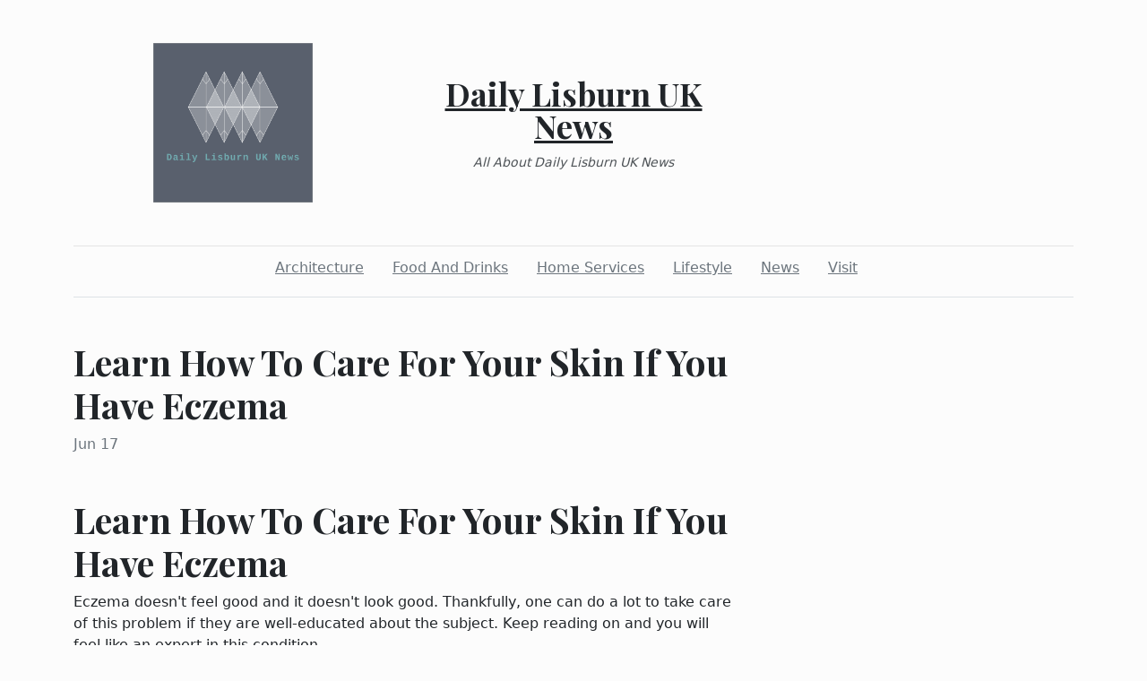

--- FILE ---
content_type: text/html; charset=utf-8
request_url: https://dailylisburnuknews.com/2022/06/17/learn-how-to-care-for-your-skin-if-you-have-eczema
body_size: 2729
content:
<!DOCTYPE html><html><head><meta charset="UTF-8"><meta name="viewport" content="width=device-width, initial-scale=1.0"><meta http-equiv="X-UA-Compatible" content="ie=edge"><link rel="icon" href="data:,"><title>Learn How To Care For Your Skin If You Have Eczema</title><link href="https://cdn.jsdelivr.net/npm/bootstrap@5.1.3/dist/css/bootstrap.min.css" rel="stylesheet" integrity="sha384-1BmE4kWBq78iYhFldvKuhfTAU6auU8tT94WrHftjDbrCEXSU1oBoqyl2QvZ6jIW3" crossorigin="anonymous"><link rel="stylesheet" href="/static/styles.css"></head><body class="d-flex flex-column min-vh-100"><div class="container"><header class="blog-header py-5"><div class="row flex-nowrap justify-content-between align-items-center"><div class="col"><div class="text-center d-none d-lg-block" style="display:none!important"><img class="logo-img" src="https://i.imgur.com/E0QiyNR.png" onload="this.parentNode.style.display = &quot;&quot;"></div></div><div class="col-4 text-center"><a class="blog-header-logo text-dark" href="/">Daily Lisburn UK News</a><em class="d-block pt-3 small tagline">All About Daily Lisburn UK News</em></div><div class="col"></div></div></header><div class="nav-scroller py-1 mb-2"><nav class="nav d-flex justify-content-center"><a class="p-2 me-3 link-secondary" href="/category/architecture">Architecture</a><a class="p-2 me-3 link-secondary" href="/category/food-and-drinks">Food And Drinks</a><a class="p-2 me-3 link-secondary" href="/category/home-services">Home Services</a><a class="p-2 me-3 link-secondary" href="/category/lifestyle">Lifestyle</a><a class="p-2 me-3 link-secondary" href="/category/news">News</a><a class="p-2 me-3 link-secondary" href="/category/visit">Visit</a></nav></div><div class="border-bottom"></div></div><main class="container mb-5"><div class="row"><div class="col-lg-8"><h1 class="pt-5">Learn How To Care For Your Skin If You Have Eczema</h1><div class="mb-3 text-muted">Jun 17</div><img class="w-100 my-3" src="https://commons.wikimedia.org/wiki/File:Butterfly_in_a_flower_tree.jpg" style="display:none" onload="this.style.display = &quot;&quot;"><div class="mt-5"><h1>Learn How To Care For Your Skin If You Have Eczema</h1>
<p>Eczema doesn't feel good and it doesn't look good. Thankfully, one can do a lot to take care of this problem if they are well-educated about the subject. Keep reading on and you will feel like an expert in this condition.</p>
<p><a href="https://windshield.shop/miami-dade/westview-windshield-replacement/">Click Here</a></p>
<p> </p>
<p> </p>
<p>As you consider what to do about eczema, the clothes you wear might not have crossed your mind. This is of great importance to your comfort. You need to wear clothing that's loose fitting that is made of cotton or something similar. Wool can be an irritant to the skin. Be sure to pre-wash new clothing in mild soap and rinse them twice before wearing.</p>
<p> </p>
<p>Dress in cotton, or at least wear a cotton blend. This type of fabric usually does not irritate people who have eczema. Avoid things like polyester, which can cause an outbreak. In addition, when you purchase new clothing, make sure you put it in the washing machine prior to wearing it.</p>
<p> </p>
<p>Keep away from stress when you have eczema. Eczema can be affected by stress. Relieve any stress with meditation or exercise. It may help keep your eczema manageable.</p>
<p> </p>
<p>Know what your triggers are so you can avoid them. Your triggers may laundry detergent, soaps, and dust. You should probably steer clear of any products that contain fragrances, chemicals or other unnatural additives. Choose pure and unscented products instead. This will help to reduce the discomfort of daily eczema flare-ups.</p>
<p> </p>
<p>If you have eczema, rubbing your skin with a towel to get it dry may aggravate your eczema and lead to a flare-up. Rubbing produces friction which can irritate sensitive skin areas. It also removes your body's naturals oils. When drying you body after bathing, use a towel to pat your skin until it's partially dry. While your skin is still a bit damp, apply a moisturizer to lock in the bath's moisture.</p>
<p> </p>
<p>Eczema can cause skin to become itchy and dry. The use of moisturizers can help get rid of the itching and dryness. Despite what many people think, moisturizers do not function to add hydration to the skin. They help lock in your natural oils and moisture. This can cause cracking and drying of the skin.</p>
<p> </p>
<p>Experiment with suntan lotions to find one that works for you. Certain sunscreens may exacerbate your eczema while others will not. However, what works for one person doesn't necessarily work for another. Keep trying them until you find one you can live with. However, be sure to just test them on a small patch of skin first.</p>
<p> </p>
<p>Make sure you wear clothes that are comfy as possible. People that have eczema have skin that is very sensitive to certain fabrics. Try sticking with clothing made of breathable fabrics like cotton or cotton blends. Try to avoid wearing synthetic fabrics or wool since these materials can cause flare-ups.</p>
<p> </p>
<p>Eczema can cause a lot of dryness and itching of the skin. The thing you need to realize, however, is that if you use the information you read here, you can take on the symptoms you have right away. Use this advice and worrying will be something you don't have to do.</p></div></div></div></main><footer class="container-fluid px-5 blog-footer d-flex justify-content-between mt-auto"><div>© dailylisburnuknews.com</div><div><a class="me-3" href="/privacy-policy">Privacy Policy</a><a class="me-3" href="/terms-of-use">Terms of Service</a><a class="me-3" href="https://forms.office.com/r/UeGxjWtzty">DMCA Notice</a></div></footer><script src="https://cdn.jsdelivr.net/npm/bootstrap@5.1.3/dist/js/bootstrap.min.js" integrity="sha384-QJHtvGhmr9XOIpI6YVutG+2QOK9T+ZnN4kzFN1RtK3zEFEIsxhlmWl5/YESvpZ13" crossorigin="anonymous"></script><script defer src="https://static.cloudflareinsights.com/beacon.min.js/vcd15cbe7772f49c399c6a5babf22c1241717689176015" integrity="sha512-ZpsOmlRQV6y907TI0dKBHq9Md29nnaEIPlkf84rnaERnq6zvWvPUqr2ft8M1aS28oN72PdrCzSjY4U6VaAw1EQ==" data-cf-beacon='{"version":"2024.11.0","token":"ddf238875d844043b38d9bbf67d9fc26","r":1,"server_timing":{"name":{"cfCacheStatus":true,"cfEdge":true,"cfExtPri":true,"cfL4":true,"cfOrigin":true,"cfSpeedBrain":true},"location_startswith":null}}' crossorigin="anonymous"></script>
</body></html>